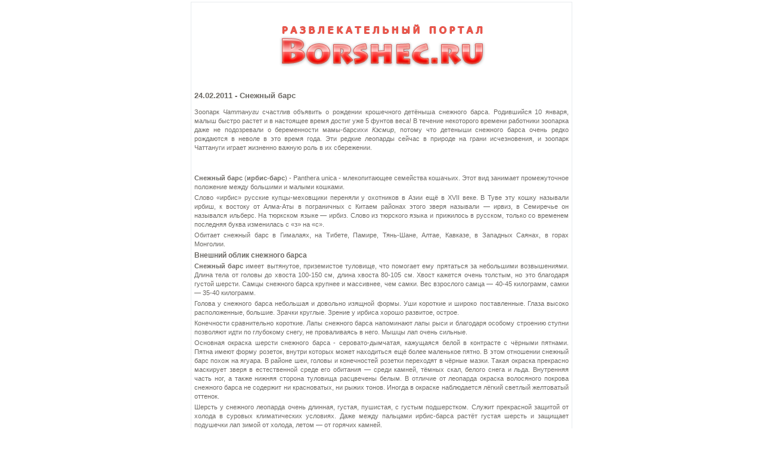

--- FILE ---
content_type: text/html; charset=windows-1251
request_url: https://borshec.ru/news-print-626.html
body_size: 4412
content:
<!DOCTYPE HTML PUBLIC "-//W3C//DTD HTML 4.01 Transitional//EN">
<html>
<head>
  <meta http-equiv="content-type" content="text/html; charset=windows-1251">
  <link rel="stylesheet" href="templates/paradise/style.css" type="text/css">
  <title>Снежный барс - Новости - Информационно-развлекательный портал Borshec</title>
</head>
<body>
  <table border="0" align="center">
    <tr>
      <td>
        <table border="0" width="640" cellpadding="5" cellspacing="0" class="bodyline">
          <tr>
            <td>
              <center>
                <a href="/" title="Информационно-развлекательный портал Borshec"><img src="images/logos/borshec_logo1.png" border="0" alt="Информационно-развлекательный портал Borshec"></a>
              </center>
<br>
              <h2>24.02.2011 - Снежный барс</h2>
              <p style="text-align: center;"></p>
              <p style="text-align: justify;">Зоопарк <i>Чаттануги</i> счастлив объявить о рождении крошечного детёныша снежного барса. Родившийся 10 января, малыш быстро растет и в настоящее время достиг уже 5 фунтов веса! В течение некоторого времени работники зоопарка даже не подозревали о беременности мамы-барсихи <i>Кэсмир</i>, потому что детеныши снежного барса очень редко рождаются в неволе в это время года. Эти редкие леопарды сейчас в природе на грани исчезновения, и зоопарк Чаттануги играет жизненно важную роль в их сбережении.</p>
<br>
              <br>
              <p style="text-align: justify;"><strong>Снежный барс</strong> (<strong>ирбис-барс</strong>) - Panthera unica - млекопитающее семейства кошачьих. Этот вид занимает промежуточное положение между большими и малыми кошками.</p>
              <p style="text-align: justify;">Слово «ирбис» русские купцы-меховщики переняли у охотников в Азии ещё в XVII веке. В Туве эту кошку называли ирбиш, к востоку от Алма-Аты в пограничных с Китаем районах этого зверя называли — ирвиз, в Семиречье он назывался ильберс. На тюркском языке — ирбиз. Слово из тюрского языка и прижилось в русском, только со временем последняя буква изменилась с «з» на «с».</p>
              <p style="text-align: justify;">Обитает снежный барс в Гималаях, на Тибете, Памире, Тянь-Шане, Алтае, Кавказе, в Западных Саянах, в горах Монголии.</p>
              <h3 style="text-align: justify;">Внешний облик снежного барса</h3>
              <p style="text-align: justify;"><strong>Снежный барс</strong> имеет вытянутое, приземистое туловище, что помогает ему прятаться за небольшими возвышениями. Длина тела от головы до хвоста 100-150 см, длина хвоста 80-105 см. Хвост кажется очень толстым, но это благодаря густой шерсти. Самцы снежного барса крупнее и массивнее, чем самки. Вес взрослого самца — 40-45 килограмм, самки — 35-40 килограмм.</p>
              <p style="text-align: justify;">Голова у снежного барса небольшая и довольно изящной формы. Уши короткие и широко поставленные. Глаза высоко расположенные, большие. Зрачки круглые. Зрение у ирбиса хорошо развитое, острое.</p>
              <p style="text-align: justify;">Конечности сравнительно короткие. Лапы снежного барса напоминают лапы рыси и благодаря особому строению ступни позволяют идти по глубокому снегу, не проваливаясь в него. Мышцы лап очень сильные.</p>
              <p style="text-align: justify;">Основная окраска шерсти снежного барса - серовато-дымчатая, кажущаяся белой в контрасте с чёрными пятнами. Пятна имеют форму розеток, внутри которых может находиться ещё более маленькое пятно. В этом отношении снежный барс похож на ягуара. В районе шеи, головы и конечностей розетки переходят в чёрные мазки. Такая окраска прекрасно маскирует зверя в естественной среде его обитания — среди камней, тёмных скал, белого снега и льда. Внутренняя часть ног, а также нижняя сторона туловища расцвечены белым. В отличие от леопарда окраска волосяного покрова снежного барса не содержит ни красноватых, ни рыжих тонов. Иногда в окраске наблюдается лёгкий светлый желтоватый оттенок.</p>
              <p style="text-align: justify;">Шерсть у снежного леопарда очень длинная, густая, пушистая, с густым подшерстком. Служит прекрасной защитой от холода в суровых климатических условиях. Даже между пальцами ирбис-барса растёт густая шерсть и защищает подушечки лап зимой от холода, летом — от горячих камней.</p>
              <p style="text-align: justify;">Снежные барсы не издают громкого призывного рёва, характерного для крупных кошек. Во время гона эти дикие кошки издают звуки, похожие на мяуканье. Рычит снежный барс негромко.</p>
              <h3 style="text-align: justify;">Образ жизни снежного барса</h3>
              <p style="text-align: justify;">Снежный барс, как и большенство диких кошек, ведет в основном одиночный образ жизни. Обитает он исключительно на высокогорьях. Излюбленные места обитания снежного барса - скалистые участки гор, нагромождения больших камней.</p>
              <p></p>
              <p></p>
              <p style="text-align: justify;"> Индивидуальный охотничий участок составляет около 160 км<sup>2</sup>. Других барсов он на него не пускает. Если несколько барсов охотятся вместе, значит, это самец и самка или же самка с подросшими детёнышами. По своему огромному охотничьему участку хищник перемещается, придерживаясь одних и тех же маршрутов, обходя известные ему пастбища потенциальных жертв. Снежный барс совершает регулярные сезонные вертикальные кочёвки. Летом он следует за копытными на высокогорные альпийские луга на высоту 3500-4000 метров. В Гималаях может подниматься до 5500-6000 метров. Весной опускается вслед за копытными в лесной пояс на высоту до 1800 метров, а в Джунгарском и Таласском Алатау – до 600 метров. Добычей снежного барса летом становятся горные козлы, бараны, суслики и пищухи. Зимой он охотится на оленей, лосей, косуль и кабанов. Охотится также на сурков, зайцев, белых куропаток, уларов. В голодные времена он не брезгует также мышами, может напасть на домашних животных.</p>
              <p style="text-align: justify;">Снежный барс очень хороший охотник. Для него охота служит не только средством добывания пищи, но и забавой. День снежный барс проводит либо в логове, либо неподалеку от логова. С наступлением сумерек выходит на охоту. Снежный барс часами может караулить свою добычу в засаде на скале или под скалой. Незаметно подкрадывается к ней и молниеносно прыгает. Часто использует для этого высокие камни, чтобы сверху неожиданно прыжком повергнуть добычу наземь и убить. Он может совершать прыжки до 6 метров в длину и 2,5-3 метров в высоту. Он без страха ходит по скальным карнизам над пропастью и со снайперской точностью нападает на свою добычу. Не поймав добычу сразу, он прекращает преследование после нескольких прыжков. Убив крупное животное, хищник затаскивает его под скалу, или дерево и начинает есть. В среднем каждые 10-15 дней снежный барс убивает одну крупную добычу и ест её около 4 дней. При нападении на отару овец он убивает не одно животное, как тигр или леопард, а несколько. Известны случаи, когда ирбис-барс давил по семь-восемь овец при одном нападении на отару. На человека снежный барс обычно не нападает, при встрече с человеком старается спрятаться или уйти.</p>
              <h3>Размножение снежного барса</h3>
              <p style="text-align: justify;">Гон у снежного барса происходит ранней весной. Самка приносит потомство не каждый год. Беременность у самки длится 90 дней. Самка предпочитает обустраивать свое логово в труднодоступных местах: в расщелинах, пещерах или других местах, где их не потревожат вероятные враги. Дно логова выстилает шерстью и подшерстком, который самка выдирает из себя. За один помет самка приносит от одного до пяти котят. Котята рождаются слепыми. Глаза у котят открываются на 5-6 день жизни. В 10-дневном возрасте котята начинают ползать, а в двухмесячном возрасте — начинают выходить из логова, просто чтобы поиграть у его входа. С этого времени мать начинает давать им мясную пищу. В возрасте трёх месяцев котята начинают следовать за матерью. В 5-6 месяцев котята снежного барса уже охотятся вместе с матерью. К добыче подкрадывается всё семейство, но решающий бросок делает самка.</p>
              <h3>Статус популяции снежного барса</h3>
              <p style="text-align: justify;">Из-за труднодоступности мест обитания и скрытного образа жизни ирбиса, имеющиеся оценки численности данного вида основываются только на экспертных заключениях и являются ориентировочными. Вместе с тем, следует констатировать, что в связи с постоянным преследованием со стороны человека численность снежного барса непрерывно сокращается. Снежный барс - редкий вымирающий вид, находящийся под угрозой полного исчезновения. Снежный барс - внесен в Международную Красную книгу, как исчезающий вид.</p>
              <p></p>
              <p></p>
              <p> </p>
              <p></p>
              <p></p>
              <p> </p>
<br>
              <br>
              <br>
              <iframe width="420" height="315" src="http://www.youtube.com/embed/xAZJqHsnuUc" frameborder="0" allowfullscreen></iframe><br>
              <br>
              <br>
              <iframe width="420" height="315" src="http://www.youtube.com/embed/EZp1xjcMXek" frameborder="0" allowfullscreen></iframe>
              <hr>
              Опубликовано на сайте: <a href="/" title="Информационно-развлекательный портал Borshec">http://borshec.ru</a><br>
              Прямая ссылка: <a href="/index.php?name=news&op=view&id=626" title="Снежный барс">http://borshec.ru/index.php?name=news&op=view&id=626</a>
            </td>
          </tr>
        </table>
      </td>
    </tr>
  </table>
<script defer src="https://static.cloudflareinsights.com/beacon.min.js/vcd15cbe7772f49c399c6a5babf22c1241717689176015" integrity="sha512-ZpsOmlRQV6y907TI0dKBHq9Md29nnaEIPlkf84rnaERnq6zvWvPUqr2ft8M1aS28oN72PdrCzSjY4U6VaAw1EQ==" data-cf-beacon='{"version":"2024.11.0","token":"f9769180bcaf4e5cbbc277db6e8d2d0c","r":1,"server_timing":{"name":{"cfCacheStatus":true,"cfEdge":true,"cfExtPri":true,"cfL4":true,"cfOrigin":true,"cfSpeedBrain":true},"location_startswith":null}}' crossorigin="anonymous"></script>
</body>
</html>


--- FILE ---
content_type: text/css;charset=UTF-8
request_url: https://borshec.ru/templates/paradise/css/engine.css
body_size: 1329
content:
/*author: Rumin Sergey*/
/*Copyright: CENTROARTS.com*/
/*e-mail: gr-x@mail.ru, centroarts@mail.ru*/
/*URL: http://www.centroarts.com*/

.bgcolor1		{ background-color: #FFFFFF; }
.bgcolor2		{ background-color: #FAFAFA; }
.bgcolor3		{ background-color: #F5F5F5; }
.bgcolor4		{ background-color: #E8ECEE; }
.sort			{ background-color: #E8ECEE; }

.title			{ font-size: 1.2em; font-weight: bold; }
.title b		{ font-size: 1.8em; line-height: 1.8em; font-weight: normal; }
.bodyline		{ background-color: #FFFFFF; border: 1px solid #E8ECEE; }
.blockline		{ background-color: #FFFFFF; border: 1px solid #E8ECEE; border-top: none; }
.titleline		{ border: 1px solid #FFFFFF; }
.boxtitle		{ color: #FF5500; font-weight: bold; }
.content		{ color: #000000; }
.block-title	{ color: #2666B9; }
.storytitle		{ color: #2666B9; }
.storycat		{ color: #FF5500; }
.option 		{ color: #FF5500; font-weight: bold; }
.small			{ font-size: 0.9em; }
.code			{ color: #0000BB; font-family: 'Courier New', monospace; }
.letter			{ padding: 0px 0px 3px 0px; text-align: center; }
.letter a		{ font-size: 0.9em; }
.letter a:hover	{ background-color: #0f9d2a; color: #ffffff; }

legend			{ font-size: 10px; color:#E8ECEE !important; }
fieldset		{ border: 1px solid #E8ECEE; float: left; width: 100%; margin: 5px 0; }
code			{ color: #0000FF; }

th {
	color: #387543;
	height: 20px;
	font-size: 11px;
	font-weight: bold;
	text-decoration: none;
	background-color: #FFFFFF;
	background-image: url(../images/cellpic.gif);
	border: 1px #FFFFFF solid;
}

/*BB-EDITOR*/
.editor {
	clear: both;
	margin: 1px 0px 1px 0px;
	width: 398px;
	height: 23px;
	border: 1px solid #d7dbcb;
	background: url(../images/editor/bgeditor.gif) left top repeat-x;
}

.editorbutton {
	float: left;
	cursor: pointer;
	border: none;
	padding: 0;
	background: url(../images/editor/editor_btn.png) left top no-repeat;
	width: 22px; height: 23px;
}

.editorbuttonover {
	float: left;
	cursor: pointer;
	border: none;
	padding: 0;
	background: url(../images/editor/editor_btn.png) left -23px no-repeat;
	width: 22px; height: 23px;
}

.smilies{
	margin: 0px 0px 1px 0px;
	width: 398px;
	border: 1px solid #d7dbcb;
	background-color: #FFF;
	text-align: center;
}

.editorselect {
	float: left;
	padding: 2px 1px 0px 3px;
	height: 18px;
}

.editorselect select {
	font-size: 10px;
}

/*PAGELINK*/
div.pagelink {
	padding: 0 0 6px 0;
	text-align: left;
}

div.pagelink h4 {
	color: #959595;
	padding: 3px 0 6px 0;
	font-size: 1em;
	
}

div.pagelink span {
	background: #FFFFFF;
	border: 1px solid #EEEEEE;
	padding: 3px 6px;
	color: #bebebe;
}

div.pagelink a {
	border: 1px solid #EEEEEE;
	padding: 3px 6px;
	background: #FDFDFD;
	color: #BEBEBE;
	font-weight: bold;
}

div.pagelink a:hover {
	background: #ffa11d;
	border: 1px solid #ffa11d;
	color: #FFFFFF;
	font-weight: bold;
}

/*RATING*/
.rate {
	float: left;
	padding: 2px 5px 0 0;
}

.urating {
	list-style: none;
	margin: 0px;
	padding: 0px;
	width: 85px;
	height: 17px;
	position: relative;
	background: url(../images/rating.png) top left no-repeat;
}

.urating li {
	text-indent: -90000px;
	padding: 0px;
	margin: 0px;
	float: left;
}

.urating li div {
	outline: none;
	display: block;
	width: 17px;
	height: 17px;
	text-decoration: none;
	text-indent: -9000px;
	z-index: 20;
	position: absolute;
	padding: 0px;
}

.urating div.out1		{ left: 0px; }
.urating li div.over1	{ background: url(../images/rating.png) left center; z-index: 2; left: 0px; width: 17px; cursor: pointer; }
.urating div.out2		{ left: 17px; }
.urating li div.over2	{ background: url(../images/rating.png) left center; z-index: 2; left: 0px; width: 34px; cursor: pointer; }
.urating div.out3		{left: 34px; }
.urating li div.over3	{ background: url(../images/rating.png) left center; z-index: 2; left: 0px; width: 51px; cursor: pointer; }
.urating div.out4		{left: 51px; }
.urating li div.over4	{ background: url(../images/rating.png) left center; z-index: 2; left: 0px; width: 68px; cursor: pointer; }
.urating div.out5		{left: 68px; }
.urating li div.over5	{ background: url(../images/rating.png) left center; z-index: 2; left: 0px; width: 85px; cursor: pointer; }

.urating li.crating {
	background: url(../images/rating.png) left bottom;
	position: absolute;
	height: 17px;
	display: block;
	text-indent: -9000px;
	z-index: 1;
}

/*ERRORS, INFO, WARNING*/
.warning, .info {
	background: #f8f8f8 url(../images/warnings_bg.png) left top repeat-x;
	border: 1px solid #e4e4e4;
	margin: 4px 0;
}

.warning div {
	background: url(../images/warnings_icon.gif) 10px center no-repeat;
	padding: 10px;
	padding-left: 60px;
	color: #f94614;
}

.info div {
	background: url(../images/info_icon.gif) 10px center no-repeat;
	padding: 10px;
	padding-left: 60px;
	color: #9d8770;
}

/*��������� ������� ����*/
.left {
	clear: both;
	float: left;
	padding: 5px 5px 5px 0;
	width: 25%;
}

.center {
	float: left;
	padding: 5px 0 5px 0;
	width: 70%;
	white-space: nowrap;
}

.button {
	clear: both;
	padding: 5px 5px 5px 5px;
	text-align: center;
}

/*INPUT, TEXTAREA in MODULES*/
.account, .auto_links, .contact, .faq, .files, .jokes, .links, .media, .money,
.news, .order, .pages, .recommend, .rss_info, .search, .shop, .voting, .binput {
	width: 400px; 
	background: #fff url(../images/baseline.png) top repeat-x;
	border: 1px solid #d2d2d2;
}

.money { width: 350px; }
.rss_info { width: 190px; }
.search { width: 190px; }
.shop { width: 400px; }
.binput { width: 80px; }

/*INPUT BUTTONS*/
.fbutton {
	background: #92b50a url(../images/input_btn.png) top repeat-x;
	color: #fff;
	border: 1px solid #486e11;
	padding: 1px 6px;
	cursor: pointer;
}

/*LOGINFORM*/
.register div {
	float: left;
	padding: 0 3px;
}

.register div span{
	float: left;
	height: 19px;
	line-height: 19px;
	color: #999999;
}

.register input {
	float: left;
	width: 65px; height: 19px;
	border: 1px solid #bbbbbb;
	background: #fff url(../images/baseline.png) top repeat-x;
	margin: 0 2px;
}

.register .fbutton {
	float: left;
	width: 47px;
	background: transparent;
	color: #fff;
	border: none;
	font-weight: bold;
}
.register .enter{
	padding: 0 4px;
}

--- FILE ---
content_type: text/css;charset=UTF-8
request_url: https://borshec.ru/templates/paradise/css/blocks.css
body_size: 926
content:
/*author: Rumin Sergey*/
/*Copyright: CENTROARTS.com*/
/*e-mail: gr-x@mail.ru, centroarts@mail.ru*/
/*URL: http://www.centroarts.com*/


/*-----LEFTBOX-----*/
#leftbox {
	float: left;
	width: 190px;
}

#leftbox div.blocks{
	width: 190px;
	background: #FFF url(../images/leftbox_bg.png) left repeat-y;
	margin: 0 0 10px 0;
	position: relative;
}

#leftbox div.blocks div{
	background: transparent url(../images/leftbox_bottom.png) bottom left no-repeat;
	width: 190px;
}

#leftbox div.blocks div div{
	width: 190px;
	background: transparent url(../images/leftbox_top.png) top left no-repeat;
}

#leftbox div.blocks div div div {
	width: 166px;
	padding-bottom: 20px;
	margin-left: 12px;
	margin-right: 12px;
	padding-top: 10px;
	background: transparent;
}

#leftbox div.blocks div div div h3 a{ color: #fff; background-color:  }
#leftbox div.blocks div div div h3 {
	color: #fff;
	margin: 0 0 18px 0;
}

#leftbox div.blocks div div div div {
	padding: 0px;
	margin: 0px;
	font-size: 1em
}

/*-----RIGHTBOX-----*/
#rightbox {
	float: right;
	width: 187px;
}

#rightbox div.blocks{
	width: 169px;
	background: #FFF url(../images/rightbox_bg.png) left repeat-y;
	margin: 0 0 10px 18px;
	position: relative;
}

#rightbox div.blocks div{
	background: transparent url(../images/rightbox_bottom.png) bottom left no-repeat;
	width: 169px;
}

#rightbox div.blocks div div {
	width: 169px;
	background: transparent url(../images/rightbox_right.png) top left no-repeat;
}

#rightbox div.blocks div div div {
	width: 145px;
	padding-bottom: 20px;
	margin-left: 12px;
	margin-right: 12px;
	padding-top: 6px;
	background: transparent;
}

#rightbox div.blocks div div div h3 a{ color: #fff; }
#rightbox div.blocks div div div h3 {
	color: #fff;
	margin: 0 0 18px 0;
}

#rightbox div.blocks div div div div {
	padding: 0px;
	margin: 0px;
}

/*-----MAINBOX-----*/
#mainbox {
	width: 752px; height: auto;
	float: right;
	padding-top: 22px;
	padding-bottom: 14px;
}

#maincontent {
	float: left;
	width: 565px;
}

#maincontentw {
	float: left;
	width: 752px;
}


.basic {
	margin-bottom: 20px;
}



h3.ntitle {
	font-size: 1.9em;
	line-height: 1.9em;
	margin-bottom: 4px;
	color: #3ca20e;
}

h3.ntitle img {
	float: left;
	padding-right: 4px;
}

h3.btitle {
	padding-bottom: 7px;
	background: url(../images/dotted_orange.gif) left bottom repeat-x;
}

h3.btitle,
h3.btitle a:link,
h3.btitle a:visited {
	font-family: Arial, Helvetica, sans-serif;
	font-size: 20px;
	color: #547446;
	font-weight: bold;
	clear: both;
}

h3.btitle a:hover { color: #3ca20e; }

div.morefield {
	color: #a6a6a6;
	font-size: 10px;
	float: left;
	margin: 3px 0 4px 0;
	clear: both;
}

div.morefield span.arg {
	padding-right: 5px;
	padding-top: 3px;
	float: left;
}

div.basic .maincont {
	float: left;
	width: 100%;
	clear: both;
}

.basic .baseinfo
.basic .baseinfo a,
.basic .baseinfo p {
	font-size: 0.9em
}

.basic .baseinfo p { color: #9f998e; }

.basic .baseinfo {
	background: url(../images/baseinfo_bg.png) left top no-repeat;
	padding-left: 50px;
	height: 54px;
}

.dotted {
	width: 100%; height: 1px;
	float: left;
	margin: 3px 0 8px 0;
	background: url("../images/dotted.png") left top repeat-x;
	clear: both;
}

#mainbox .basic div.morelink {
	background: url(../images/baseline.png) left bottom repeat-x;
	float: left;
	width: 100%;
	padding: 13px 0 10px 0;
}

div.morelink .baseiconsw {
	float: left;
}

div.morelink .baseiconsw img {
	float: left;
	padding: 0 4px;
}

div.morelink .baseicons img {
	float: right;
	padding: 0 4px;
}

#mainbox .basic div.morelink b a {
	height: 19px;
	line-height: 18px;
	float: left;
}

span.argcom a {
	height: 19px;
	line-height: 18px;
	float: left;
	padding-left: 5px;
}

.price {
	font-size: 1.6em;
	line-height: 1.0em;
	color: #ff9915;
}

/*CENTER BLOCK & BASE*/
table.cblock {background: #fdfdfd; }

td.cblock-left {background: url(../images/cblock/cblock_middle_left.gif) left top repeat-y;}
td.cblock-right {background: url(../images/cblock/cblock_middle_right.gif) right top repeat-y;}

td.cblock-top {background: url(../images/cblock/cblock_center_top.gif) left top repeat-x;}
td.cblock-bottom {background: url(../images/cblock/cblock_center_bottom.gif) left bottom repeat-x;}

table.cblock div.maincont {
	padding: 4px;
}

/*������� ����*/
div.blocks ul.navs		{list-style: none; padding: 0; margin: 0;}
div.blocks ul.navs li	{background: none; padding: 0; margin: 0; display: block;}
div.blocks ul.navs li a	{
	background: url(../images/quick_menu.png) left top no-repeat;
	color: #969696;
	width: auto;
	margin: 0;
	padding-left: 15px;
	height: 24px;
	line-height: 22px;
	display: block;
	overflow: hidden;
}

div.blocks ul.navs li a:hover {
	background: url(../images/quick_menu.png) left bottom no-repeat;
	color: #ff9000;
	text-decoration: none;
}

.basic-search {
	border: 1px solid #dcdcdc;
	background: url(../images/searchbase_bg.png) left top repeat-y;
}

.basic-search div.morelink {
	float: left;
	width: 100%;
}

.basic-search span.argcom {
	height: 19px;
	line-height: 18px;
	float: left;
	padding-right: 5px;
}